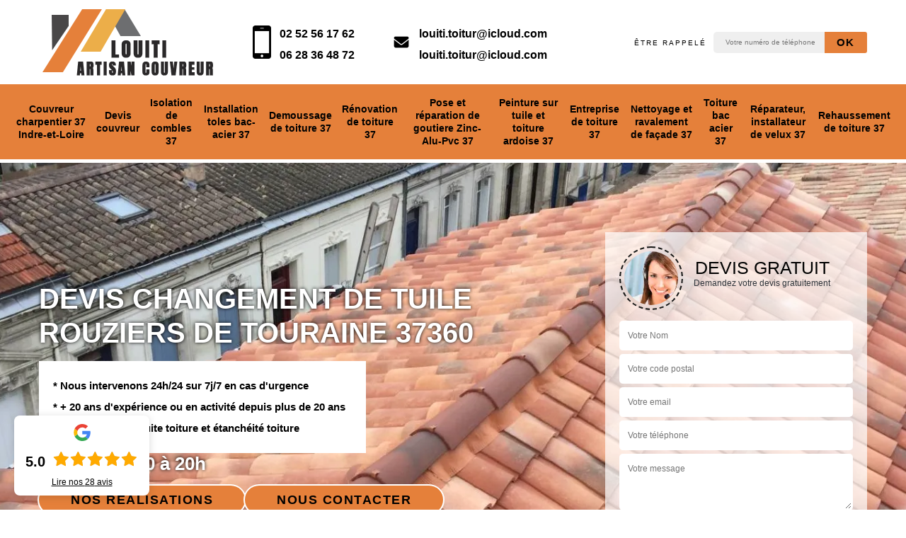

--- FILE ---
content_type: text/html; charset=UTF-8
request_url: https://www.charpentier-couvreur-37.fr/devis-changement-tuile-rouziers-de-touraine-37360
body_size: 5934
content:
<!DOCTYPE html><html dir="ltr" lang="fr-FR"><head><meta charset="UTF-8" /><meta name=viewport content="width=device-width, initial-scale=1.0, minimum-scale=1.0 maximum-scale=1.0"><meta http-equiv="content-type" content="text/html; charset=UTF-8" ><title>Devis changement de tuile à Rouziers De Touraine tel: 02.52.56.17.62</title><meta name="description" content="Meilleur couvreur à Rouziers De Touraine 37360, Louiti artisan couvreur peut intervenir à tout moment pour changer vos tuiles détériorées, propose un devis gratuit qui ne vous engage en rien"><link rel="shortcut icon" href="/skins/default/images/p/favicon.ico" type="image/x-icon"><link rel="icon" href="/skins/default/images/p/favicon.ico" type="image/x-icon"><link href="/skins/default/css/style.css" rel="stylesheet" type="text/css"/><link rel="preconnect" href="https://www.googletagmanager.com"><link rel="preconnect" href="https://nominatim.openstreetmap.org"></head><body class="Desktop ville"><div class="wrapper-container"><header class="site-header header"><!-- main header --><div class="top_bar"><div class="container"><div class="right-header d-flex align-items-center justify-content-between"><!-- website logo --><a href="/" title="logo-couvreur-37-louiti-artisan-couvreur" class="logo"><img loading="lazy" loading="lazy" src="/skins/default/images/p/Logo-louiti-artisan-couvreur.png" alt="couvreur-louiti-artisan-couvreur" width="250" height="110" /></a><div class="tel-top_"><img loading="lazy" loading="lazy" src="/skins/default/images/img/smartPhone_bl.webp" alt="icon" width="26" height="48" /><span><a href="tel:0252561762">02 52 56 17 62</a><br><a href="tel:0628364872">06 28 36 48 72</a></span></div><div class="tel-top_"><img loading="lazy" loading="lazy" src="/skins/default/images/img/mail.png" alt="icon" width="26" height="48" /><span><a href="mailto:louiti.toitur@icloud.com" target="_blank" class="mailBlockF">louiti.toitur@icloud.com</a><br><a href="mailto:louiti.toitur@icloud.com" target="_blank" class="mailBlockF">louiti.toitur@icloud.com</a></span></div><div class="Top_rappel"><form action="/message.php" method="post" id="rappel_immediat"><input type="text" name="mail" id="mail2" value=""><input type="hidden" name="type" value="rappel"><strong>Être rappelé</strong><input type="text" name="numtel" required="" placeholder="Votre numéro de téléphone ..." class="input-form"><input type="submit" name="OK" value="OK" class="btn-devis-gratuit"></form></div></div></div></div><div class="main-bar"><div class="container"><div class="d-flex justify-content-between align-items-center"><!-- main nav --><nav class="nav justify-content-between"><ul class="nav-list"><li class="nav-item"><a href="/">Couvreur charpentier 37 Indre-et-Loire</a></li><li class="nav-item"><a href="javascript:;">Devis couvreur</a><ul class="nav-submenu"><li class="nav-submenu-item"><a href="devis-zingueur-indre-et-loire-37">Devis zingueur 37</a><li class="nav-submenu-item"><a href="devis-pose-gouttiere-indre-et-loire-37">Devis pose de gouttière 37</a><li class="nav-submenu-item"><a href="devis-fuite-toiture-indre-et-loire-37">Devis fuite de toiture 37</a><li class="nav-submenu-item"><a href="devis-toiture-indre-et-loire-37">Devis toiture 37</a><li class="nav-submenu-item"><a href="devis-changement-tuile-indre-et-loire-37">Devis changement de tuile 37</a><li class="nav-submenu-item"><a href="devis-nettoyage-toiture-indre-et-loire-37">Devis nettoyage de toiture 37</a><li class="nav-submenu-item"><a href="devis-reparation-toiture-indre-et-loire-37">Devis réparation de toiture 37</a></ul></li><li class="nav-item"><a href="isolation-de-combles-indre-et-loire-37">Isolation de combles 37</a></li><li class="nav-item"><a href="installation-toles-bac-acier-indre-et-loire-37">Installation toles bac-acier 37</a></li><li class="nav-item"><a href="demoussage-de-toiture-indre-et-loire-37">Demoussage de toiture 37</a></li><li class="nav-item"><a href="renovation-de-toiture-indre-et-loire-37">Rénovation de toiture 37</a></li><li class="nav-item"><a href="pose-et-reparation-de-goutiere-zinc-alu-pvc-indre-et-loire-37">Pose et réparation de goutiere Zinc-Alu-Pvc 37</a></li><li class="nav-item"><a href="entreprise-peinture-tuile-toiture-indre-et-loire-37">Peinture sur tuile et toiture ardoise 37</a></li><li class="nav-item"><a href="entreprise-toiture-indre-et-loire-37">Entreprise de toiture 37</a></li><li class="nav-item"><a href="entreprise-nettoyage-ravalement-facade-indre-et-loire-37">Nettoyage et ravalement de façade 37</a></li><li class="nav-item"><a href="entreprise-toiture-bac-acier-indre-et-loire-37">Toiture bac acier 37</a></li><li class="nav-item"><a href="artisan-reparateur-installateur-velux-indre-et-loire-37">Réparateur, installateur de velux 37</a></li><li class="nav-item"><a href="entreprise-rehaussement-toiture-indre-et-loire-37">Rehaussement de toiture 37</a></li></ul></nav></div></div></div><!-- main header END --></header><!-- Homeslider --><section  class="intro_section page_mainslider"><div class="main-slider__scroll m-uppercase" id="main-slider__scroll"><a href="#scroll1"><span>scroll</span></a></div><div class="flexslider"><div class="slides"><div style="background-image: url(/skins/default/images/p/devis-changement-de-tuile-37.webp);"></div></div><div class="container"><div class="captionSlider"><div class="row align-items-center"><div class="col-md-8"><div class="slide_description_wrapper"><div class="slide_description"><div class="intro-layer ribbon-1"><h1 class="text-uppercase">Devis changement de tuile Rouziers De Touraine 37360</h1></div><div class="intro-layer"><p class="grey"><div class="texte-perso"><div><span>* Nous intervenons 24h/24 sur 7j/7 en cas d'urgence</span></div><div><span>* + 20 ans d'expérience ou en activité depuis plus de 20 ans</span></div><div><span>* 24H/24 Urgence fuite toiture et étanchéité toiture</span></div></div><p class="horaire"><span>Horaire: </span> 7h30 à 20h</p></p></div><div class="btn_"><a class="header-realisation" href="/realisations">Nos réalisations</a><a class="header-realisation" href="/contact">Nous contacter</a></div></div></div></div><div class="col-md-4"><div class="DevisSlider"><div class="Devigratuit"><form action="/message.php" method="post" id="Devis_form"><input type="text" name="mail" id="mail" value=""><div class="devis-titre text-center"><div class="call-img"><img loading="lazy" loading="lazy" src="/skins/default/images/img/call.webp" alt="Devis gratuit"/></div><div class="titre-h3"><p>Devis gratuit <span>Demandez votre devis gratuitement</span></p></div></div><input type="text" name="nom" required="" class="input-form" placeholder="Votre Nom"><input type="text" name="code_postal" required="" class="input-form" placeholder="Votre code postal"><input type="text" name="email" required="" class="input-form" placeholder="Votre email"><input type="text" name="telephone" required="" class="input-form" placeholder="Votre téléphone"><textarea name="message" required="" class="input-form" placeholder="Votre message"></textarea><div class="text-center"><input type="submit" value="Envoyer ma demande" class="btn-devis-gratuit"></div></form></div></div></div></div></div></div></div></section><div class="partenaires"><div class="container"><div class="logo-part"><img loading="lazy" loading="lazy" src="/skins/default/images/img/devis-logo.webp" alt="Devis"><img loading="lazy" loading="lazy" src="/skins/default/images/img/urgence-logo.webp" alt="Urgence"><img loading="lazy" loading="lazy" src="/skins/default/images/img/delais_respectes.webp" alt="delais respecté" style="width: 105px;"><img loading="lazy" loading="lazy" src="/skins/default/images/img/garantie-decennale.webp" alt="garantie décennale"><img loading="lazy" loading="lazy" src="/skins/default/images/img/artisan.webp" alt="artisan"></div></div></div><div id="scroll1" class="wrap"><div class="sect5"><div class="block1"><div class="container"><div class="block-middle"><h2>Tarifs changement de tuile chez Louiti artisan couvreur</h2><p>Notre entreprise Louiti artisan couvreur propose des tarifs attrayants, défiant toutes concurrences pour effectuer un changement de tuile dans la ville de Rouziers De Touraine 37360. Nous avons connaissance des méthodes adéquates pour changer différents types de tuile dans la ville de Rouziers De Touraine 37360. Toutefois, il est à noter que, nos tarifs sont à la portée de toutes les bourses. Installée dans la ville de Rouziers De Touraine 37360, notre entreprise 37360 pourra adapter nos prestations selon votre budget. De ce fait, pour bénéficier d’un excellent rapport qualité-prix en changement de tuile 37360, faites appel à Louiti artisan couvreur.</p></div><div class="sect4">
	<a href="/" class="services-item">
		<img loading="lazy" loading="lazy" src="/skins/default/images/p/cat-couvreur-charpentier-louiti-artisan-couvreur.webp" alt="couvreur-charpentier-37-indre-et-loire"/>
		<span>Couvreur charpentier 37 Indre-et-Loire</span>
	</a>
		<a href="javascript:;" class="services-item">
		<img loading="lazy" loading="lazy" src="/skins/default/images/p/cat--louiti-artisan-couvreur.webp" alt="devis-couvreur"/>
		<span>Devis couvreur</span>
	</a>
		<a href="isolation-de-combles-indre-et-loire-37" class="services-item">
		<img loading="lazy" loading="lazy" src="/skins/default/images/p/cat-isolation-de-combles-louiti-artisan-couvreur.webp" alt="isolation-de-combles-37"/>
		<span>Isolation de combles 37</span>
	</a>
		<a href="installation-toles-bac-acier-indre-et-loire-37" class="services-item">
		<img loading="lazy" loading="lazy" src="/skins/default/images/p/cat-installation-toles-bac-acier-louiti-artisan-couvreur.webp" alt="installation-toles-bac-acier-37"/>
		<span>Installation toles bac-acier 37</span>
	</a>
		<a href="demoussage-de-toiture-indre-et-loire-37" class="services-item">
		<img loading="lazy" loading="lazy" src="/skins/default/images/p/cat-demoussage-de-toiture-louiti-artisan-couvreur.webp" alt="demoussage-de-toiture-37"/>
		<span>Demoussage de toiture 37</span>
	</a>
		<a href="renovation-de-toiture-indre-et-loire-37" class="services-item">
		<img loading="lazy" loading="lazy" src="/skins/default/images/p/cat-renovation-de-toiture-louiti-artisan-couvreur.webp" alt="renovation-de-toiture-37"/>
		<span>Rénovation de toiture 37</span>
	</a>
		<a href="pose-et-reparation-de-goutiere-zinc-alu-pvc-indre-et-loire-37" class="services-item">
		<img loading="lazy" loading="lazy" src="/skins/default/images/p/cat-pose-et-reparation-de-gouttiere-zinc-alu-pvc-louiti-artisan-couvreur.webp" alt="pose-et-reparation-de-goutiere-zinc-alu-pvc-37"/>
		<span>Pose et réparation de goutiere Zinc-Alu-Pvc 37</span>
	</a>
		<a href="entreprise-peinture-tuile-toiture-indre-et-loire-37" class="services-item">
		<img loading="lazy" loading="lazy" src="/skins/default/images/p/cat-peinture-sur-tuile-et-toiture-louiti-artisan-couvreur.webp" alt="peinture-sur-tuile-et-toiture-ardoise-37"/>
		<span>Peinture sur tuile et toiture ardoise 37</span>
	</a>
		<a href="entreprise-toiture-indre-et-loire-37" class="services-item">
		<img loading="lazy" loading="lazy" src="/skins/default/images/p/cat-entreprise-de-toiture-louiti-artisan-couvreur.webp" alt="entreprise-de-toiture-37"/>
		<span>Entreprise de toiture 37</span>
	</a>
		<a href="entreprise-nettoyage-ravalement-facade-indre-et-loire-37" class="services-item">
		<img loading="lazy" loading="lazy" src="/skins/default/images/p/cat-nettoyage-et-ravalement-de-facade-louiti-artisan-couvreur.webp" alt="nettoyage-et-ravalement-de-facade-37"/>
		<span>Nettoyage et ravalement de façade 37</span>
	</a>
		<a href="entreprise-toiture-bac-acier-indre-et-loire-37" class="services-item">
		<img loading="lazy" loading="lazy" src="/skins/default/images/p/cat-toiture-bac-acier-louiti-artisan-couvreur.webp" alt="toiture-bac-acier-37"/>
		<span>Toiture bac acier 37</span>
	</a>
		<a href="artisan-reparateur-installateur-velux-indre-et-loire-37" class="services-item">
		<img loading="lazy" loading="lazy" src="/skins/default/images/p/cat-reparateur-installateur-de-velux-louiti-artisan-couvreur.webp" alt="reparateur-installateur-de-velux-37"/>
		<span>Réparateur, installateur de velux 37</span>
	</a>
		<a href="entreprise-rehaussement-toiture-indre-et-loire-37" class="services-item">
		<img loading="lazy" loading="lazy" src="/skins/default/images/p/cat-rehaussement-de-toiture-louiti-artisan-couvreur.webp" alt="rehaussement-de-toiture-37"/>
		<span>Rehaussement de toiture 37</span>
	</a>
	</div>

</div></div><div class="block2"><div class="container"><div class="row justify-content-center"><div class="col-md-4"><div class="imgbg" style="background-image: url('/photos/2594014-devis-changement-de-tuile-louiti-artisan-couvreur-1.jpg');"></div></div><div class="col-md-8"><h2>Les opérations de changement des tuiles envolées dans la ville de Rouziers De Touraine et ses environs</h2><p>Les tuiles peuvent être emportées par les vents violents. En effet, il faut faire des travaux de remplacement de ces types envolés dans les plus brefs délais. Pour réaliser ces interventions qui sont très difficiles, il faut contacter des professionnels en la matière. Par conséquent, nous pouvons vous recommander de contacter Louiti artisan couvreur qui utilise des matériels appropriés. Si vous voulez des renseignements complémentaires, veuillez le téléphoner directement. Il respecte aussi les délais que vous avez établis.
</p></div></div></div></div><div id="block2" class="row justify-content-center"><div class="col-md-4"><div class="imgbg" style="background-image: url('/photos/2594014-devis-changement-de-tuile-louiti-artisan-couvreur-2.jpg');"></div></div><div class="col-md-8"><h2>Choisissez Louiti artisan couvreur pour changer efficacement vos tuiles 37360</h2><p>Si les tuiles sur votre toiture sont cassées ou se sont envolées ; pensez à faire appel à un couvreur professionnel pour changer vos tuiles. Se trouvant dans la ville de Rouziers De Touraine 37360, faites appel à notre entreprise Louiti artisan couvreur pour changer vos tuiles. Notre intervention contribue à éviter des problèmes d’infiltration d’eau toiture et des problèmes d’étanchéité. Étant en activité depuis plusieurs années, notre entreprise Louiti artisan couvreur saura changer chaque tuile défectueuse selon les normes en vigueur. Pour vous témoigner de notre professionnalisme ; sachez que, nos travaux sont garantis décennaux.</p></div></div><div class="block3"><div class="container"><div class="row"><div class="col-md-4"><div class="block-item"><div class="imgbg" style="background-image: url('/photos/2594014-devis-changement-de-tuile-louiti-artisan-couvreur-3.jpg');"></div><div><h2>Changement de tuile pas cher avec Louiti artisan couvreur </h2><p>N’hésitez pas à remettre vos projets de changement de tuiles 37360 à notre entreprise de couverture Louiti artisan couvreur. Dans toute la ville de Rouziers De Touraine 37360, notre entreprise Louiti artisan couvreur est réputée pour fournir des travaux de qualité et de proposer des tarifs pas chers pour changer vos tuiles cassées. Nous voulons que tous les habitants de Rouziers De Touraine 37360 puissent avoir un toit en tuile esthétique et étanche, c’est pourquoi nous proposons un tarif attrayant. Étant une entreprise professionnelle, nous pouvons également ajuster nos prestations selon votre budget.</p></div></div></div></div></div></div><div id="block4" class="col-md-4"><div class="block-item"><div class="imgbg" style="background-image: url('/photos/2594014-devis-changement-de-tuile-louiti-artisan-couvreur-4.jpg');"></div><div><h2>Louiti artisan couvreur : le professionnel du remplacement des tuiles à Rouziers De Touraine</h2><p>Les toits de maisons donc des surfaces qui doivent être en parfait état c'est-à-dire qu'il ne faut pas qu'il y ait des fuites. Donc, il faut réaliser des travaux de changement des tuiles cassées. Afin de réaliser ces interventions qui sont très techniques, il va falloir rechercher des professionnels en la matière. Ainsi, nous pouvons vous conseiller de placer votre confiance en Louiti artisan couvreur. N'oubliez pas qu'il peut proposer des prix qui sont très intéressants et accessibles à toutes les bourses. La demande d'un devis est aussi totalement gratuite et sans engagement.</p></div></div></div><div id="block5" class="col-md-4"><div class="block-item"><div class="imgbg" style="background-image: url('/photos/2594014-devis-changement-de-tuile-louiti-artisan-couvreur-5.jpg');"></div><div><h2>Remplacement de tuile de qualité avec Louiti artisan couvreur</h2><p>La toiture en tuile peut se détériorer rapidement puisqu’elles sont exposées aux intempéries toute l’année. Si la tuile n’est plus réparable ; il est nécessaire d’effectuer un changement de cette dernière. Intervenant dans la ville de Rouziers De Touraine 37360, faites appel à notre entreprise Louiti artisan couvreur pour s’occuper du remplacement de vos tuiles. Sachez que notre entreprise Louiti artisan couvreur dispose des compétences et savoir-faire nécessaires pour mener à bien cette intervention. Nous utiliserons des outillages de pointe pour remplacer le style et le type de tuile que vous avez.</p></div></div></div><div class="block6"><div class="container"><div class="row justify-content-center"><div class="col-md-4"><div class="imgbg" style="background-image: url('/photos/2594014-devis-changement-de-tuile-louiti-artisan-couvreur-6.jpg');"></div></div><div class="col-md-8"><h2>Louiti artisan couvreur : le couvreur qui s'occupe des travaux de changement des tuiles à Rouziers De Touraine et ses environs </h2><p>Rouziers De Touraine et ses environs 
Les tuiles sont des composants qui se rencontrent souvent au niveau de la toiture. En fait, il est très utile de procéder à des travaux de remplacement si des dégradations entraînant des fuites et des infiltrations sont constatées. Par conséquent, des professionnels devront être contactés. C'est pour cette raison qu'on vous recommande de contacter Louiti artisan couvreur qui a plusieurs années d'expérience. Sachez qu'il a tous les matériels appropriés pour la garantie d'un meilleur rendu de travail.</p></div></div></div></div><div id="block7" class="row justify-content-center"><div class="col-md-4"><div class="imgbg" style="background-image: url('/photos/2594014-devis-changement-de-tuile-louiti-artisan-couvreur-7.jpg');"></div></div><div class="col-md-8"><h2>Louiti artisan couvreur un artisan pour changer vos tuiles 37360</h2><p>Pour prendre en main le changement de vos tuiles dans la ville de Rouziers De Touraine 37360, faites confiance à notre entreprise Louiti artisan couvreur. Expérimenté de plusieurs années dans le domaine ; notre entreprise Louiti artisan couvreur peut réparer vos tuiles fissurées et cassées sans problèmes. Pour ce faire, nous allons mettre à la disposition de nos équipes d’artisans couvreurs 37360 des outillages de pointe pour ce faire. Ces derniers pourront réaliser cette intervention, quelle que soit la forme de votre toiture. Pour un changement de tuile fiable à Rouziers De Touraine, pensez à contacter Louiti artisan couvreur.</p></div></div><div class="container"><div class="row justify-content-center"><div class="col-md-8"><h2>Louiti artisan couvreur : un couvreur qui peut changer les tuiles cassées dans la ville de Rouziers De Touraine et ses environs</h2><p>Les tuiles peuvent être des matériaux fragiles. En fait, il faut réaliser des travaux de remplacement de ces éléments. Afin de faire ces interventions qui sont très difficiles, il est incontournable de contacter des professionnels en la matière. Louiti artisan couvreur peut prendre en main ces opérations et sachez qu'il peut proposer des tarifs très intéressants et accessibles à beaucoup de monde. Si vous voulez des renseignements complémentaires, veuillez le téléphoner directement. Le devis est aussi établi gratuitement et il n'y a pas d'engagement.
</p></div><div class="col-md-4"><div class="imgbg" style="background-image: url('/photos/2594014-devis-changement-de-tuile-louiti-artisan-couvreur-8.jpg');"></div></div></div></div></div></div><div class="devis-last-block"><span class="Titre">Autres services</span><ul class="Liens"><li><a href="/entreprise-toiture-bac-acier-rouziers-de-touraine-37360">Toiture bac acier Rouziers De Touraine</a></li><li><a href="/entreprise-nettoyage-ravalement-facade-rouziers-de-touraine-37360">Nettoyage et ravalement de façade Rouziers De Touraine</a></li><li><a href="/entreprise-peinture-tuile-toiture-rouziers-de-touraine-37360">Peinture sur tuile et toiture Rouziers De Touraine</a></li><li><a href="/entreprise-toiture-rouziers-de-touraine-37360">Entreprise de toiture Rouziers De Touraine</a></li><li><a href="/devis-fuite-toiture-rouziers-de-touraine-37360">Devis fuite de toiture Rouziers De Touraine</a></li><li><a href="/entreprise-pose-bache-bachage-toiture-rouziers-de-touraine-37360">Pose de bâche et bâchage de toiture Rouziers De Touraine</a></li><li><a href="/devis-pose-gouttiere-rouziers-de-touraine-37360">Devis pose de gouttière Rouziers De Touraine</a></li><li><a href="/devis-zingueur-rouziers-de-touraine-37360">Devis zingueur Rouziers De Touraine</a></li><li><a href="/devis-reparation-toiture-rouziers-de-touraine-37360">Devis réparation de toiture Rouziers De Touraine</a></li><li><a href="/devis-nettoyage-toiture-rouziers-de-touraine-37360">Devis nettoyage de toiture Rouziers De Touraine</a></li><li><a href="/entreprise-rehaussement-toiture-rouziers-de-touraine-37360">Rehaussement de toiture Rouziers De Touraine</a></li><li><a href="/artisan-reparateur-installateur-velux-rouziers-de-touraine-37360">Réparateur, installateur de velux Rouziers De Touraine</a></li><li><a href="/artisan-couvreur-charpentier-rouziers-de-touraine-37360">Couvreur charpentier Rouziers De Touraine 37360</a></li><li><a href="/devis-toiture-rouziers-de-touraine-37360">Devis toiture Rouziers De Touraine</a></li><li><a href="/demoussage-de-toiture-rouziers-de-touraine-37360">Couvreur démoussage de toiture Rouziers De Touraine 37360</a></li><li><a href="/renovation-de-toiture-rouziers-de-touraine-37360">Couvreur pour rénovation de toitur Rouziers De Touraine 37360</a></li><li><a href="/pose-et-reparation-de-gouttiere-zinc-alu-pvc-rouziers-de-touraine-37360">Entreprise de pose et réparation de gouttière Zinc/Alu/Pvc Rouziers De Touraine 37360</a></li><li><a href="/isolation-de-combles-rouziers-de-touraine-37360">Spécialiste en isolation de combles Rouziers De Touraine 37360</a></li><li><a href="/installation-toles-bac-acier-rouziers-de-touraine-37360">Travaux d'installation tôles bac acier Rouziers De Touraine 37360</a></li></ul></div><footer id="footer"><div class="footer-container"><div class="sf-bg"></div><div class="container"><div class="row"><div class="col-md-4"><div class="footer-logo"><a href="/" title="logo-couvreur-37-louiti-artisan-couvreur" class="logo"><img loading="lazy" loading="lazy" src="/skins/default/images/p/Logo-louiti-artisan-couvreur.png" alt="couvreur-louiti-artisan-couvreur"/></a> <p class="adr">16bis imp de la reine <br> 37500 Chinon</p></div></div><div class="col-md-1"></div><div class="col-md-7"><div class="lien-footer"><b class="h3">Nos services</b><ul class="lien-item"><li class=""><a href="/">Couvreur charpentier 37 Indre-et-Loire</a></li><li class=""><a href="javascript:;">Devis couvreur</a></li><li class=""><a href="isolation-de-combles-indre-et-loire-37">Isolation de combles 37</a></li><li class=""><a href="installation-toles-bac-acier-indre-et-loire-37">Installation toles bac-acier 37</a></li><li class=""><a href="demoussage-de-toiture-indre-et-loire-37">Demoussage de toiture 37</a></li><li class=""><a href="renovation-de-toiture-indre-et-loire-37">Rénovation de toiture 37</a></li><li class=""><a href="pose-et-reparation-de-goutiere-zinc-alu-pvc-indre-et-loire-37">Pose et réparation de goutiere Zinc-Alu-Pvc 37</a></li><li class=""><a href="entreprise-peinture-tuile-toiture-indre-et-loire-37">Peinture sur tuile et toiture ardoise 37</a></li><li class=""><a href="entreprise-toiture-indre-et-loire-37">Entreprise de toiture 37</a></li><li class=""><a href="entreprise-nettoyage-ravalement-facade-indre-et-loire-37">Nettoyage et ravalement de façade 37</a></li><li class=""><a href="entreprise-toiture-bac-acier-indre-et-loire-37">Toiture bac acier 37</a></li><li class=""><a href="artisan-reparateur-installateur-velux-indre-et-loire-37">Réparateur, installateur de velux 37</a></li><li class=""><a href="entreprise-rehaussement-toiture-indre-et-loire-37">Rehaussement de toiture 37</a></li></ul></div></div></div></div></div><div class="copyright">© 2024 - 2026 - Tout droit réservé &nbsp;|&nbsp;<a href="/mentions-legales">Mentions légales</a>&nbsp;-&nbsp;<a href="/contact" title="Contact">Contactez-nous</a></div></footer></div></body><script src="/js/jquery-3.6.0.min.js"></script><script src="/js/scripts.js"></script>

<script src="skins/default/js/jquery.sticky.js"></script>
<script src="skins/default/js/slick.min.js"></script>



<script type="text/javascript">
	
	var Support = 'Desktop';
	$(document).ready(function() {
		// scripts à lancer une fois la page chargée
				  initAnalytics('_');
		
           

        //stiky
        $(".site-header").sticky({ topSpacing: 0 });

        //Nav
        $('.nav-item').has('ul').prepend('<span class="nav-click"><i class="nav-arrow"></i></span>');
        $('.nav-mobile').click(function(){
          $('.nav-list').toggle();
        });
        $('.nav-list').on('click', '.nav-click', function(){
          $(this).siblings('.nav-submenu').toggle();
          $(this).children('.nav-arrow').toggleClass('nav-rotate');  
        });

        //slick
        $('.slides').slick({
            arrows:false,
            speed:1000,
            autoplay: true,
            autoplaySpeed: 4000
        });     
        //content    
         $('.block2').find('.container').append($('#block2'));
         $('.block3').find('.row').append($('#block4, #block5'));
         $('.block6').find('.container').append($('#block7, #block10'));
        
	});
</script>

</html>
